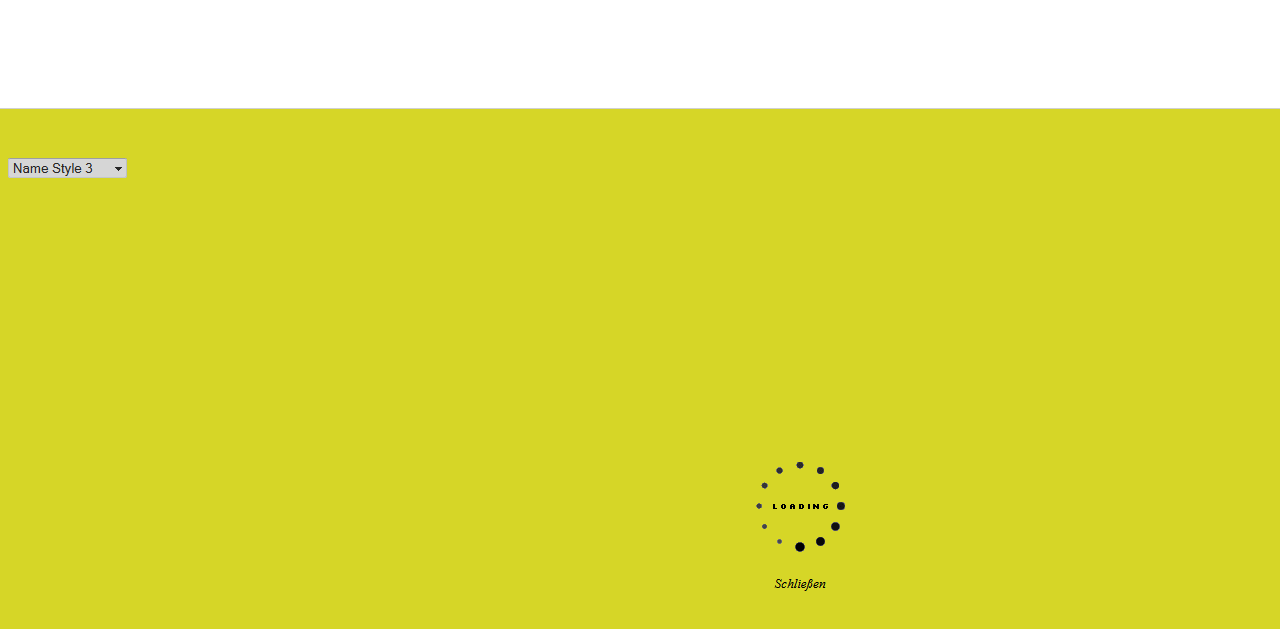

--- FILE ---
content_type: text/html; charset=ISO-8859-1
request_url: http://123484.homepagemodules.de/file.php?url=http%3A%2F%2Ffiles.homepagemodules.de%2Fb123484%2Ff41t262p1497n2.png&r=&content=RE%3A_Styleswitcher
body_size: 347
content:
<!DOCTYPE HTML PUBLIC "-//W3C//DTD HTML 4.01 Frameset//EN" "http://www.w3.org/TR/html4/frameset.dtd">
<html>
 <head>
  <title></title>
 </head>
<frameset rows="108,*" border=1>
  <frame src="filead.php?content=RE:_Styleswitcher">
  <frame name="all" src="http://files.homepagemodules.de/b123484/f41t262p1497n2.png">
</frameset>
<!--   <script src="http://layer-ads.de/la-5558-subid:File.js" type="text/javascript"></script>
-->
  </head> 
  <body>
   </body>
  
</html>
